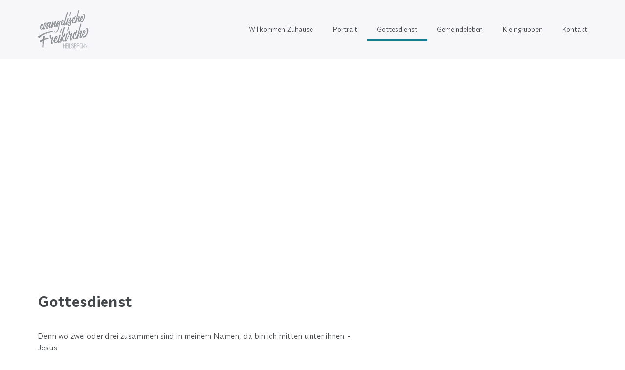

--- FILE ---
content_type: text/html; charset=utf-8
request_url: https://www.freikirche-heilsbronn.de/gottesdienst
body_size: 4315
content:
<!doctype html>
<html class="js wf-drawer--is-expanded scroll-offset--s scroll-offset--header-style-left" lang="de">
<head>
    <meta charset="utf-8">
    <meta http-equiv="X-UA-Compatible" content="IE=edge">
    <meta name="viewport" content="width=device-width, initial-scale=1">
    <title>Gottesdienst - EFG Heilsbronn</title>
    <link rel="canonical" href="https://www.freikirche-heilsbronn.de/gottesdienst">
    <meta name="robots" content="index,follow">

    

    

    
    
    <link rel="preload" href="/font/Synonym-Variable.woff2" as="font" type="font/woff2" crossorigin>
    
    
    
    <link rel="stylesheet" href="/css/custom/color_scheme.css?b7ecfcc49bd5cba2b6c9edc61aba2fcb">
    
    <link rel="stylesheet" href="/css/production/themes/ezra-synonym_synonym.css?id=668122167a9dd1da3bcf54ba6bc62079">
    <link rel="stylesheet" href="/css/production/themes/ezra.css?id=ff4c7adcb8e32bad683f2606e1472a6d">
    
    <script src="/js/production/themes/ezra/head.js?id=b12cd25e472b665b0db521aa7995ba81"></script>

    
    <script async src="https://analytics.churchtools.website/script.js" data-website-id="5d737eaa-f05f-4b21-8de1-ec55485402f5" data-domains="www.freikirche-heilsbronn.de" data-do-not-track="true"></script>
    

    
    
</head>
<body>
<div id="page" class="
page
page--logo-l
page--logo-collapsed-s
 page--sticky-header
 page--small-header


">
    <header id="header" class="header header--left substyle--7">
    <div id="header-container" class="header__container container">
        
            <a id="logo" href="/" class="header__logo header__logo--picture header__logo--has-bright">
                
                
<picture
 class="header__logo-picture-default"



>
    <!--[if IE 9]>
    <video style="display: none;">
    <![endif]-->
    
    <source srcset="/img/gen/containers/assets/lowres-freikirche-heilsbronn_positive.png/lowres-freikirche-heilsbronn_positive.h-80.eaba3660d1.png 1x, /img/gen/containers/assets/lowres-freikirche-heilsbronn_positive.png/lowres-freikirche-heilsbronn_positive.dpr-2-h-80.e948e0026f.png 2x">
    
    <img src="[data-uri]"
         style="object-position: center center;"
    />
</picture>


                
                
            </a>
        
    </div>
</header>

    <nav id="drawer" class="wf-drawer wf-drawer--left substyle--7"
     data-toggle="drawer-toggle"
     data-container="header-container"
     
        data-padleft="logo"
        data-padright="add-nav"
     >
    <div class="wf-drawer__container wf-drawer__depth1">
        
        <ul class="wf-drawer__l1">
            
            
            <li class="wf-drawer__link">
                <a href="/"><span>Willkommen Zuhause</span></a>

                
            </li>
            
            <li class="wf-drawer__link">
                <a href="/portrait"><span>Portrait</span></a>

                
            </li>
            
            <li class="wf-drawer__link active">
                <a href="/gottesdienst"><span>Gottesdienst</span></a>

                
            </li>
            
            <li class="wf-drawer__link">
                <a href="/gemeindeleben"><span>Gemeindeleben</span></a>

                
            </li>
            
            <li class="wf-drawer__link">
                <a href="/kleingruppen"><span>Kleingruppen</span></a>

                
            </li>
            
            <li class="wf-drawer__link">
                <a href="/kontakt"><span>Kontakt</span></a>

                
            </li>
            
        </ul>
    </div>
</nav>
<button id="drawer-toggle" class="wf-drawer__toggle substyle--7">
    <span class="wf-drawer__icon"></span> <span class="wf-drawer__menu">Menu</span>
</button>

    <div class="
    body
    body--portal
    layout--portal
    substyle--1
">
        <div class="body__container">
    
    <div class="portal-hero portal-hero--max_head substyle--inherit">
        <div class="container">
            

    <div class="hero hero--max_head swiper--hero">
        
            
    
    
        <div class="controls swiper swiper-container swiper-disabled"
             data-autoplay="true"
            data-count="1">
            <div class="swiper-wrapper">
                
                    <div class="swiper-slide">
    <span
    class="swiper-slide-content"
    
    >
        
            
                
<picture
 class="slide__image-desktop"



>
    <!--[if IE 9]>
    <video style="display: none;">
    <![endif]-->
    
    <source media="(min-width: 1100px)" srcset="/img/gen/containers/assets/istock_91006587_xxxlarge.jpg/istock_91006587_xxxlarge.w-1920-h-600.a3a5f9ffe6.jpg 1x, /img/gen/containers/assets/istock_91006587_xxxlarge.jpg/istock_91006587_xxxlarge.dpr-2-w-1920-h-600.cc29378630.jpg 2x">
    
    <source media="(min-width: 980px)" srcset="/img/gen/containers/assets/istock_91006587_xxxlarge.jpg/istock_91006587_xxxlarge.w-1099-h-343.f698f575b3.jpg 1x, /img/gen/containers/assets/istock_91006587_xxxlarge.jpg/istock_91006587_xxxlarge.dpr-2-w-1099-h-343.e2a9c0684c.jpg 2x">
    
    <source media="(min-width: 768px)" srcset="/img/gen/containers/assets/istock_91006587_xxxlarge.jpg/istock_91006587_xxxlarge.w-979-h-305.f89a45aa6c.jpg 1x, /img/gen/containers/assets/istock_91006587_xxxlarge.jpg/istock_91006587_xxxlarge.dpr-2-w-979-h-305.2453c95b38.jpg 2x">
    
    <source media="(min-width: 600px)" srcset="/img/gen/containers/assets/istock_91006587_xxxlarge.jpg/istock_91006587_xxxlarge.w-767-h-239.9e5739e50d.jpg 1x, /img/gen/containers/assets/istock_91006587_xxxlarge.jpg/istock_91006587_xxxlarge.dpr-2-w-767-h-239.34906078dc.jpg 2x">
    
    <source media="(min-width: 480px)" srcset="/img/gen/containers/assets/istock_91006587_xxxlarge.jpg/istock_91006587_xxxlarge.w-599-h-187.3112a47f95.jpg 1x, /img/gen/containers/assets/istock_91006587_xxxlarge.jpg/istock_91006587_xxxlarge.dpr-2-w-599-h-187.b4614539df.jpg 2x">
    
    <source srcset="/img/gen/containers/assets/istock_91006587_xxxlarge.jpg/istock_91006587_xxxlarge.w-479-h-149.2dd19e3055.jpg 1x, /img/gen/containers/assets/istock_91006587_xxxlarge.jpg/istock_91006587_xxxlarge.dpr-2-w-479-h-149.d34a6c5884.jpg 2x">
    
    <img src="[data-uri]"
         style="object-position: center center;"
    />
</picture>


            
        
        
        

        
        

    </span>
</div>

                
            </div>
            <div class="controls__container">
                <div class="controls__pagination swiper-pagination"></div>
                <div class="controls__prev swiper-button-prev"></div>
                <div class="controls__next swiper-button-next"></div>
            </div>
        </div>
    


        
    </div>


        </div>
    </div>
    
    
        
            <div class="portal-layer substyle--inherit">
                
<div class="teasers-portal">
    
    <h2 id="gottesdienst" class="portal-headline"><span>Gottesdienst</span></h2>
    

    
<div class="teasers teasers--image_right_small">
    <div class="teasers__grid">
        
        
        <div class="teasers__entry">
            <div class="teaser teaser--no-image">
    <div class="teaser__image">
        
    </div>
    <div class="teaser__text">
        
        
        <div class="teaser__content">
            <p>Denn wo zwei oder drei zusammen sind in meinem Namen, da bin ich mitten unter ihnen. - Jesus</p><p>(Matthäus 18, 20)</p>
        </div>
        
        
    </div>
</div>

        </div>
        
        
    </div>
</div>


</div>


            </div>
        
    
        
            <div class="portal-layer substyle--inherit">
                
    <div class="groups-portal entries-portal style--100_card_vertical">
        

        
    
        
            <div
                    class="entries style--100_card_vertical groups">
                

                
                <div class="entry-list">
                    
                        
    <div class="entry entry--has-link entry--has-image">
    
    <a href="/gruppen/175-gottesdienst" class="entry__container">
    
        <div class="entry__image show-image">
            
                
                    
                        
<picture
 placeholder="settings:group_placeholder"



>
    <!--[if IE 9]>
    <video style="display: none;">
    <![endif]-->
    
    <source media="(min-width: 1446px)" srcset="/img/gen/containers/churchtools/gruppen|21783883f5e19d96cf2c28854cfceab3008bfb714075fee3b3a669f6e7020b0f--w=1600-h=1200-q=95.jpg/21783883f5e19d96cf2c28854cfceab3008bfb714075fee3b3a669f6e7020b0f--w=1600-h=1200-q=95.w-408-h-306.44ae15c4c9.jpg 1x, /img/gen/containers/churchtools/gruppen|21783883f5e19d96cf2c28854cfceab3008bfb714075fee3b3a669f6e7020b0f--w=1600-h=1200-q=95.jpg/21783883f5e19d96cf2c28854cfceab3008bfb714075fee3b3a669f6e7020b0f--w=1600-h=1200-q=95.dpr-2-w-408-h-306.36c9e51c51.jpg 2x">
    
    <source media="(min-width: 1073px)" srcset="/img/gen/containers/churchtools/gruppen|21783883f5e19d96cf2c28854cfceab3008bfb714075fee3b3a669f6e7020b0f--w=1600-h=1200-q=95.jpg/21783883f5e19d96cf2c28854cfceab3008bfb714075fee3b3a669f6e7020b0f--w=1600-h=1200-q=95.w-398-h-298.5c03e456a8.jpg 1x, /img/gen/containers/churchtools/gruppen|21783883f5e19d96cf2c28854cfceab3008bfb714075fee3b3a669f6e7020b0f--w=1600-h=1200-q=95.jpg/21783883f5e19d96cf2c28854cfceab3008bfb714075fee3b3a669f6e7020b0f--w=1600-h=1200-q=95.dpr-2-w-398-h-298.11c831f7ae.jpg 2x">
    
    <source media="(min-width: 700px)" srcset="/img/gen/containers/churchtools/gruppen|21783883f5e19d96cf2c28854cfceab3008bfb714075fee3b3a669f6e7020b0f--w=1600-h=1200-q=95.jpg/21783883f5e19d96cf2c28854cfceab3008bfb714075fee3b3a669f6e7020b0f--w=1600-h=1200-q=95.w-452-h-339.cddfa854af.jpg 1x, /img/gen/containers/churchtools/gruppen|21783883f5e19d96cf2c28854cfceab3008bfb714075fee3b3a669f6e7020b0f--w=1600-h=1200-q=95.jpg/21783883f5e19d96cf2c28854cfceab3008bfb714075fee3b3a669f6e7020b0f--w=1600-h=1200-q=95.dpr-2-w-452-h-339.f3b03c1044.jpg 2x">
    
    <source srcset="/img/gen/containers/churchtools/gruppen|21783883f5e19d96cf2c28854cfceab3008bfb714075fee3b3a669f6e7020b0f--w=1600-h=1200-q=95.jpg/21783883f5e19d96cf2c28854cfceab3008bfb714075fee3b3a669f6e7020b0f--w=1600-h=1200-q=95.w-620-h-465.2c2eb05bd6.jpg 1x, /img/gen/containers/churchtools/gruppen|21783883f5e19d96cf2c28854cfceab3008bfb714075fee3b3a669f6e7020b0f--w=1600-h=1200-q=95.jpg/21783883f5e19d96cf2c28854cfceab3008bfb714075fee3b3a669f6e7020b0f--w=1600-h=1200-q=95.dpr-2-w-620-h-465.91669dd9f3.jpg 2x">
    
    <img src="[data-uri]"
         style="object-position: center center;"
    />
</picture>


                    
                
            
        </div>
        <div class="entry__description">
            
            
                <header class="entry__header">
                    

                    <h3 id="gottesdienst-2" class="entry__headline">Gottesdienst</h3>
                </header>
                
                    
                        <p class="entry__text">Gott gemeinsam erleben Wir heißen Dich von Herzen willkommen zu unseren gemeinsamen Gottesdiensten, in denen wir die Liebe und Kraft Gottes in einer...</p>
                    
                
                
                <div class="entry__location">
                    

    




    
    
    
    
    


<i class="cwb_icon-location cwb_icon--spaceless"></i>
<strong>Evangelische Freikirche Gemeinde Heilsbronn</strong>, <span class="u-nowrap">91560 Heilsbronn</span>

                </div>
                
                
                    <div class="entry__more">Weiterlesen</div>
                
            
        </div>
        
    </a>
</div>



                    
                        
    <div class="entry entry--has-link entry--has-image">
    
    <a href="/gruppen/28-kindergottesdienst" class="entry__container">
    
        <div class="entry__image show-image">
            
                
                    
                        
<picture
 placeholder="settings:group_placeholder"



>
    <!--[if IE 9]>
    <video style="display: none;">
    <![endif]-->
    
    <source media="(min-width: 1446px)" srcset="/img/gen/containers/churchtools/gruppen|346471c70b954ac174947a0c16bc96bcc8fe77d0b99bf00a54035209163be096--w=1600-h=1200-q=95.jpg/346471c70b954ac174947a0c16bc96bcc8fe77d0b99bf00a54035209163be096--w=1600-h=1200-q=95.w-408-h-306.92a5889d10.jpg 1x, /img/gen/containers/churchtools/gruppen|346471c70b954ac174947a0c16bc96bcc8fe77d0b99bf00a54035209163be096--w=1600-h=1200-q=95.jpg/346471c70b954ac174947a0c16bc96bcc8fe77d0b99bf00a54035209163be096--w=1600-h=1200-q=95.dpr-2-w-408-h-306.ac6540b20f.jpg 2x">
    
    <source media="(min-width: 1073px)" srcset="/img/gen/containers/churchtools/gruppen|346471c70b954ac174947a0c16bc96bcc8fe77d0b99bf00a54035209163be096--w=1600-h=1200-q=95.jpg/346471c70b954ac174947a0c16bc96bcc8fe77d0b99bf00a54035209163be096--w=1600-h=1200-q=95.w-398-h-298.caf62a58dd.jpg 1x, /img/gen/containers/churchtools/gruppen|346471c70b954ac174947a0c16bc96bcc8fe77d0b99bf00a54035209163be096--w=1600-h=1200-q=95.jpg/346471c70b954ac174947a0c16bc96bcc8fe77d0b99bf00a54035209163be096--w=1600-h=1200-q=95.dpr-2-w-398-h-298.25193afbf6.jpg 2x">
    
    <source media="(min-width: 700px)" srcset="/img/gen/containers/churchtools/gruppen|346471c70b954ac174947a0c16bc96bcc8fe77d0b99bf00a54035209163be096--w=1600-h=1200-q=95.jpg/346471c70b954ac174947a0c16bc96bcc8fe77d0b99bf00a54035209163be096--w=1600-h=1200-q=95.w-452-h-339.63fa5cc7a9.jpg 1x, /img/gen/containers/churchtools/gruppen|346471c70b954ac174947a0c16bc96bcc8fe77d0b99bf00a54035209163be096--w=1600-h=1200-q=95.jpg/346471c70b954ac174947a0c16bc96bcc8fe77d0b99bf00a54035209163be096--w=1600-h=1200-q=95.dpr-2-w-452-h-339.aa22218a1b.jpg 2x">
    
    <source srcset="/img/gen/containers/churchtools/gruppen|346471c70b954ac174947a0c16bc96bcc8fe77d0b99bf00a54035209163be096--w=1600-h=1200-q=95.jpg/346471c70b954ac174947a0c16bc96bcc8fe77d0b99bf00a54035209163be096--w=1600-h=1200-q=95.w-620-h-465.9e9b40e36f.jpg 1x, /img/gen/containers/churchtools/gruppen|346471c70b954ac174947a0c16bc96bcc8fe77d0b99bf00a54035209163be096--w=1600-h=1200-q=95.jpg/346471c70b954ac174947a0c16bc96bcc8fe77d0b99bf00a54035209163be096--w=1600-h=1200-q=95.dpr-2-w-620-h-465.4920c7d121.jpg 2x">
    
    <img src="[data-uri]"
         style="object-position: center center;"
    />
</picture>


                    
                
            
        </div>
        <div class="entry__description">
            
            
                <header class="entry__header">
                    

                    <h3 id="kindergottesdienst" class="entry__headline">Kindergottesdienst</h3>
                </header>
                
                    
                        <p class="entry__text">Kidsclub für 2 - 6 -Jährige: Du wirst die altersgerecht und mitreißend erzählten Geschichten aus der Bibel, tollen (Bewegungs-)Spiele und Lieder...</p>
                    
                
                
                <div class="entry__location">
                    

    




    
    
    
    
    


<i class="cwb_icon-location cwb_icon--spaceless"></i>
<strong>EFG Heilsbronn</strong>, <span class="u-nowrap">91560  Heilsbronn</span>

                </div>
                
                
                    <div class="entry__more">Weiterlesen</div>
                
            
        </div>
        
    </a>
</div>



                    
                </div>
            </div>
        

        
    


    </div>


            </div>
        
    
        
            <div class="portal-layer substyle--inherit">
                
    <div class="events-portal entries-portal style--100_card_vertical">
        
        <h2 id="die-naechsten-gottesdienst-termine" class="portal-headline"><span>Die nächsten Gottesdienst-Termine</span></h2>
        

        
    
        
            <div
                    class="entries style--100_card_vertical events">
                

                
                <div class="entry-list">
                    
                        
    <div class="entry entry--has-link">
    
    <a href="/termine/1742-abschlussgottesdienst-der-allianzgebetswoche" class="entry__container">
    
        <div class="entry__image hide-image">
            
        </div>
        <div class="entry__description">
            
            
                <header class="entry__header">
                    
                        <time class="entry__flagline">
    <span class="entry__start">
        So. 18.01.2026
        
            
                
                    10:15&ndash;11:30&nbsp;Uhr
                
            
        
    </span>
    
</time>

                    

                    <h3 id="abschlussgottesdienst-der-allianzgebetswoche" class="entry__headline">Abschlussgottesdienst der Allianzgebetswoche</h3>
                </header>
                
                
                <div class="entry__location">
                    

    


    



    
    
    
    
    


<i class="cwb_icon-location cwb_icon--spaceless"></i>
<strong>Gemeinschaftshaus</strong>, Zum Weinberg 8, <span class="u-nowrap">91560 Heilsbronn</span>

                </div>
                
                
                    <div class="entry__more">Weiterlesen</div>
                
            
        </div>
        
        <div class="entry__date-abbr">
            
                18<br>
                Jan
            
        </div>
        
    </a>
</div>



                    
                        
    <div class="entry entry--has-link">
    
    <a href="/termine/1542-come-as-you-are" class="entry__container">
    
        <div class="entry__image hide-image">
            
        </div>
        <div class="entry__description">
            
            
                <header class="entry__header">
                    
                        <time class="entry__flagline">
    <span class="entry__start">
        So. 25.01.2026
        
            
                
                    10:00&ndash;11:30&nbsp;Uhr
                
            
        
    </span>
    
</time>

                    

                    <h3 id="come-as-you-are" class="entry__headline">Come As You Are</h3>
                </header>
                
                
                <div class="entry__location">
                    

    


    



    
    
    
    
    


<i class="cwb_icon-location cwb_icon--spaceless"></i>
<strong>Gemeindehaus</strong>, Nürnberger Str. 29, <span class="u-nowrap">91560 Heilsbronn</span>

                </div>
                
                
                    <div class="entry__more">Weiterlesen</div>
                
            
        </div>
        
        <div class="entry__date-abbr">
            
                25<br>
                Jan
            
        </div>
        
    </a>
</div>



                    
                        
    <div class="entry entry--has-link">
    
    <a href="/termine/1518-gottesdienst" class="entry__container">
    
        <div class="entry__image hide-image">
            
        </div>
        <div class="entry__description">
            
            
                <header class="entry__header">
                    
                        <time class="entry__flagline">
    <span class="entry__start">
        So. 01.02.2026
        
            
                
                    10:00&ndash;11:30&nbsp;Uhr
                
            
        
    </span>
    
</time>

                    

                    <h3 id="gottesdienst-3" class="entry__headline">Gottesdienst</h3>
                </header>
                
                
                <div class="entry__location">
                    

    


    



    
    
    
    
    


<i class="cwb_icon-location cwb_icon--spaceless"></i>
<strong>Gemeindehaus</strong>, Nürnberger Str. 29, <span class="u-nowrap">91560 Heilsbronn</span>

                </div>
                
                
                    <div class="entry__more">Weiterlesen</div>
                
            
        </div>
        
        <div class="entry__date-abbr">
            
                01<br>
                Feb
            
        </div>
        
    </a>
</div>



                    
                        
    <div class="entry entry--has-link">
    
    <a href="/termine/1518-gottesdienst" class="entry__container">
    
        <div class="entry__image hide-image">
            
        </div>
        <div class="entry__description">
            
            
                <header class="entry__header">
                    
                        <time class="entry__flagline">
    <span class="entry__start">
        So. 08.02.2026
        
            
                
                    10:00&ndash;11:30&nbsp;Uhr
                
            
        
    </span>
    
</time>

                    

                    <h3 id="gottesdienst-4" class="entry__headline">Gottesdienst</h3>
                </header>
                
                
                <div class="entry__location">
                    

    


    



    
    
    
    
    


<i class="cwb_icon-location cwb_icon--spaceless"></i>
<strong>Gemeindehaus</strong>, Nürnberger Str. 29, <span class="u-nowrap">91560 Heilsbronn</span>

                </div>
                
                
                    <div class="entry__more">Weiterlesen</div>
                
            
        </div>
        
        <div class="entry__date-abbr">
            
                08<br>
                Feb
            
        </div>
        
    </a>
</div>



                    
                        
    <div class="entry entry--has-link">
    
    <a href="/termine/1771-gottesdienst-mit-abendmahl" class="entry__container">
    
        <div class="entry__image hide-image">
            
        </div>
        <div class="entry__description">
            
            
                <header class="entry__header">
                    
                        <time class="entry__flagline">
    <span class="entry__start">
        So. 15.02.2026
        
            
                
                    10:00&ndash;11:30&nbsp;Uhr
                
            
        
    </span>
    
</time>

                    

                    <h3 id="gottesdienst-mit-abendmahl" class="entry__headline">Gottesdienst mit Abendmahl</h3>
                </header>
                
                
                <div class="entry__location">
                    

    


    



    
    
    
    
    


<i class="cwb_icon-location cwb_icon--spaceless"></i>
<strong>Gemeindehaus</strong>, Nürnberger Str. 29, <span class="u-nowrap">91560 Heilsbronn</span>

                </div>
                
                
                    <div class="entry__more">Weiterlesen</div>
                
            
        </div>
        
        <div class="entry__date-abbr">
            
                15<br>
                Feb
            
        </div>
        
    </a>
</div>



                    
                        
    <div class="entry entry--has-link">
    
    <a href="/termine/1545-come-as-you-are" class="entry__container">
    
        <div class="entry__image hide-image">
            
        </div>
        <div class="entry__description">
            
            
                <header class="entry__header">
                    
                        <time class="entry__flagline">
    <span class="entry__start">
        So. 22.02.2026
        
            
                
                    10:00&ndash;11:30&nbsp;Uhr
                
            
        
    </span>
    
</time>

                    

                    <h3 id="come-as-you-are-2" class="entry__headline">Come As You Are</h3>
                </header>
                
                
                <div class="entry__location">
                    

    


    



    
    
    
    
    


<i class="cwb_icon-location cwb_icon--spaceless"></i>
<strong>Gemeindehaus</strong>, Nürnberger Str. 29, <span class="u-nowrap">91560 Heilsbronn</span>

                </div>
                
                
                    <div class="entry__more">Weiterlesen</div>
                
            
        </div>
        
        <div class="entry__date-abbr">
            
                22<br>
                Feb
            
        </div>
        
    </a>
</div>



                    
                        
    <div class="entry entry--has-link">
    
    <a href="/termine/1774-gottesdienst-mit-abendmahl" class="entry__container">
    
        <div class="entry__image hide-image">
            
        </div>
        <div class="entry__description">
            
            
                <header class="entry__header">
                    
                        <time class="entry__flagline">
    <span class="entry__start">
        So. 01.03.2026
        
            
                
                    10:00&ndash;11:30&nbsp;Uhr
                
            
        
    </span>
    
</time>

                    

                    <h3 id="gottesdienst-mit-abendmahl-2" class="entry__headline">Gottesdienst mit Abendmahl</h3>
                </header>
                
                
                <div class="entry__location">
                    

    


    



    
    
    
    
    


<i class="cwb_icon-location cwb_icon--spaceless"></i>
<strong>Gemeindehaus</strong>, Nürnberger Str. 29, <span class="u-nowrap">91560 Heilsbronn</span>

                </div>
                
                
                    <div class="entry__more">Weiterlesen</div>
                
            
        </div>
        
        <div class="entry__date-abbr">
            
                01<br>
                Mär
            
        </div>
        
    </a>
</div>



                    
                        
    <div class="entry entry--has-link">
    
    <a href="/termine/1727-gottesdienst" class="entry__container">
    
        <div class="entry__image hide-image">
            
        </div>
        <div class="entry__description">
            
            
                <header class="entry__header">
                    
                        <time class="entry__flagline">
    <span class="entry__start">
        So. 08.03.2026
        
            
                
                    10:00&ndash;11:30&nbsp;Uhr
                
            
        
    </span>
    
</time>

                    

                    <h3 id="gottesdienst-5" class="entry__headline">Gottesdienst</h3>
                </header>
                
                
                <div class="entry__location">
                    

    


    



    
    
    
    
    


<i class="cwb_icon-location cwb_icon--spaceless"></i>
<strong>Gemeindehaus</strong>, Nürnberger Str. 29, <span class="u-nowrap">91560 Heilsbronn</span>

                </div>
                
                
                    <div class="entry__more">Weiterlesen</div>
                
            
        </div>
        
        <div class="entry__date-abbr">
            
                08<br>
                Mär
            
        </div>
        
    </a>
</div>



                    
                </div>
            </div>
        

        
    


    </div>


            </div>
        
    
</div>

    </div>
    <footer x-data="wf.alpine.image_credits()"
        x-init="initImageCredits()"
        class="footer footer--minimal substyle--6">
    <div class="footer__container container">
        <div class="footer__nav">
            <ul class="footer__nav-list">
                
                <li><a href="/impressum"><span>Impressum</span></a></li>
                
                <li><a href="/datenschutzerklaerung"><span>Datenschutzerklärung</span></a></li>
                
                <li x-show="isReady" :class="{'is-open': isOpen}" class="image-credits__link">
                    <a @click.prevent="isOpen = !isOpen" href="#"><span>Bildrechte</span></a>
                </li>
            </ul>
        </div>
        <div class="footer__social">
            
            
            
            
            <a href="https://youtube.com/channel/UC-WsulPHm2h8DXUBR-tJ3hg" target="_blank"><i class="cwb_icon-youtube"></i></a>
            
        </div>
        <div class="image-credits"
     :class="{'is-open': isOpen}"
     x-show="isReady">
    <h3 id="bildrechte" class="image-credits__headline">Bildrechte</h3>
    <div class="entries style--100_card_vertical groups">
        <div class="entry-list">
            <template x-for="image in images">
                <div class="entry entry--has-image">

                    <div class="entry__container">
                        <div class="entry__image show-image">
                            <template x-if="image.isSvg"><div x-html="image.outerHTML"></div></template>
                            <template x-if="!image.isSvg"><img :src="image.dataset.imageCreditSrc" loading="lazy"></template>
                        </div>
                        <div class="entry__description">
                            <template x-if="image.dataset.imageCreditText">
                                <p class="entry__text">
                                    <span x-text="image.dataset.imageCreditText"></span>
                                </p>
                            </template>

                            <template x-if="image.dataset.imageCreditLink">
                                <div class="entry__link">
                                    <i class="cwb_icon-link-solid cwb_icon--spaceless"></i>
                                    <a :href="image.dataset.imageCreditLink" class="text-link" x-text="image.dataset.imageCreditLinkText"></a>
                                </div>
                            </template>
                        </div>
                    </div>

                </div>
            </template>
        </div>
    </div>
</div>

    </div>
</footer>

    
    <a href="#page" class="back-to-top">
    <i class="cwb_icon-up-open"></i>
</a>

    
</div>



<script src="/js/production/themes/ezra/app.js?id=6ed5e3af0afb2817b10da3cd38210183"></script>


</body>
</html>


--- FILE ---
content_type: text/css
request_url: https://www.freikirche-heilsbronn.de/css/custom/color_scheme.css?b7ecfcc49bd5cba2b6c9edc61aba2fcb
body_size: 1367
content:
:root,.substyle--1{--background:#FFFFFF;--background_hover:#F7F7F7;--text_1:#45484B;--text_2:#157D92;--text_highlight_1:#157D92;--text_highlight_2:#157D92;--border_low:#DFE5F7;--border_color:#157D92;--border_high:#0C111E;--card_low_background:#E7E7E9;--card_low_background_hover:#E7E7E9;--card_low_text_1:#45484B;--card_low_text_2:#35353B;--card_low_text_highlight_1:#157D92;--card_low_text_highlight_2:#157D92;--card_low_border_low:#157D92;--card_low_border_color:#157D92;--card_low_border_high:#157D92;--card_high_background:#E7E7E9;--card_high_background_hover:#E7E7E9;--card_high_text_1:#45484B;--card_high_text_2:#35353B;--card_high_text_highlight_1:#157D92;--card_high_text_highlight_2:#157D92;--card_high_border_low:#157D92;--card_high_border_color:#157D92;--card_high_border_high:#157D92;--card_color_background:#E7E7E9;--card_color_background_hover:#E7E7E9;--card_color_text_1:#45484B;--card_color_text_2:#35353B;--card_color_text_highlight_1:#157D92;--card_color_text_highlight_2:#157D92;--card_color_border_low:#157D92;--card_color_border_color:#157D92;--card_color_border_high:#157D92;--rgb_background:255,255,255;--rgb_background_hover:247,247,247;--rgb_text_1:69,72,75;--rgb_text_2:21,125,146;--rgb_text_highlight_1:21,125,146;--rgb_text_highlight_2:21,125,146;--rgb_border_low:223,229,247;--rgb_border_color:21,125,146;--rgb_border_high:12,17,30;--rgb_card_low_background:231,231,233;--rgb_card_low_background_hover:231,231,233;--rgb_card_low_text_1:69,72,75;--rgb_card_low_text_2:53,53,59;--rgb_card_low_text_highlight_1:21,125,146;--rgb_card_low_text_highlight_2:21,125,146;--rgb_card_low_border_low:21,125,146;--rgb_card_low_border_color:21,125,146;--rgb_card_low_border_high:21,125,146;--rgb_card_high_background:231,231,233;--rgb_card_high_background_hover:231,231,233;--rgb_card_high_text_1:69,72,75;--rgb_card_high_text_2:53,53,59;--rgb_card_high_text_highlight_1:21,125,146;--rgb_card_high_text_highlight_2:21,125,146;--rgb_card_high_border_low:21,125,146;--rgb_card_high_border_color:21,125,146;--rgb_card_high_border_high:21,125,146;--rgb_card_color_background:231,231,233;--rgb_card_color_background_hover:231,231,233;--rgb_card_color_text_1:69,72,75;--rgb_card_color_text_2:53,53,59;--rgb_card_color_text_highlight_1:21,125,146;--rgb_card_color_text_highlight_2:21,125,146;--rgb_card_color_border_low:21,125,146;--rgb_card_color_border_color:21,125,146;--rgb_card_color_border_high:21,125,146;}.substyle--2{--background:#F7F7F7;--background_hover:#F7F7F7;--text_1:#0C111E;--text_2:#474B58;--text_highlight_1:#157D92;--text_highlight_2:#157D92;--border_low:#C4CEF0;--border_color:#157D92;--border_high:#0C111E;--card_low_background:#FFFFFF;--card_low_background_hover:#F7F7F7;--card_low_text_1:#45484B;--card_low_text_2:#157D92;--card_low_text_highlight_1:#157D92;--card_low_text_highlight_2:#157D92;--card_low_border_low:#DFE5F7;--card_low_border_color:#157D92;--card_low_border_high:#0C111E;--card_high_background:#45484B;--card_high_background_hover:#35353B;--card_high_text_1:#F7F7F9;--card_high_text_2:#E7E7E9;--card_high_text_highlight_1:#8AC7FF;--card_high_text_highlight_2:#8AC7FF;--card_high_border_low:#3B4E80;--card_high_border_color:#3664E3;--card_high_border_high:#EAEEFC;--card_color_background:#157D92;--card_color_background_hover:#157D92;--card_color_text_1:#ffffff;--card_color_text_2:#ABBDD0;--card_color_text_highlight_1:#A5C8CF;--card_color_text_highlight_2:#8ABCC6;--card_color_border_low:#157D92;--card_color_border_color:#303834;--card_color_border_high:#EAEEFC;--rgb_background:247,247,247;--rgb_background_hover:247,247,247;--rgb_text_1:12,17,30;--rgb_text_2:71,75,88;--rgb_text_highlight_1:21,125,146;--rgb_text_highlight_2:21,125,146;--rgb_border_low:196,206,240;--rgb_border_color:21,125,146;--rgb_border_high:12,17,30;--rgb_card_low_background:255,255,255;--rgb_card_low_background_hover:247,247,247;--rgb_card_low_text_1:69,72,75;--rgb_card_low_text_2:21,125,146;--rgb_card_low_text_highlight_1:21,125,146;--rgb_card_low_text_highlight_2:21,125,146;--rgb_card_low_border_low:223,229,247;--rgb_card_low_border_color:21,125,146;--rgb_card_low_border_high:12,17,30;--rgb_card_high_background:69,72,75;--rgb_card_high_background_hover:53,53,59;--rgb_card_high_text_1:247,247,249;--rgb_card_high_text_2:231,231,233;--rgb_card_high_text_highlight_1:138,199,255;--rgb_card_high_text_highlight_2:138,199,255;--rgb_card_high_border_low:59,78,128;--rgb_card_high_border_color:54,100,227;--rgb_card_high_border_high:234,238,252;--rgb_card_color_background:21,125,146;--rgb_card_color_background_hover:21,125,146;--rgb_card_color_text_1:255,255,255;--rgb_card_color_text_2:171,189,208;--rgb_card_color_text_highlight_1:165,200,207;--rgb_card_color_text_highlight_2:138,188,198;--rgb_card_color_border_low:21,125,146;--rgb_card_color_border_color:48,56,52;--rgb_card_color_border_high:234,238,252;}.substyle--3{--background:#157D92;--background_hover:#157D92;--text_1:#ffffff;--text_2:#DDEBFA;--text_highlight_1:#ffffff;--text_highlight_2:#ffffff;--border_low:#157D92;--border_color:#303834;--border_high:#EAEEFC;--card_low_background:#157D92;--card_low_background_hover:#157D92;--card_low_text_1:#ffffff;--card_low_text_2:#ABBDD0;--card_low_text_highlight_1:#A5C8CF;--card_low_text_highlight_2:#8ABCC6;--card_low_border_low:#157D92;--card_low_border_color:#303834;--card_low_border_high:#EAEEFC;--card_high_background:#F7F7F9;--card_high_background_hover:#E7E7E9;--card_high_text_1:#45484B;--card_high_text_2:#157D92;--card_high_text_highlight_1:#157D92;--card_high_text_highlight_2:#157D92;--card_high_border_low:#157D92;--card_high_border_color:#157D92;--card_high_border_high:#157D92;--card_color_background:#45484B;--card_color_background_hover:#35353B;--card_color_text_1:#F7F7F9;--card_color_text_2:#E7E7E9;--card_color_text_highlight_1:#8AC7FF;--card_color_text_highlight_2:#8AC7FF;--card_color_border_low:#3B4E80;--card_color_border_color:#3664E3;--card_color_border_high:#EAEEFC;--rgb_background:21,125,146;--rgb_background_hover:21,125,146;--rgb_text_1:255,255,255;--rgb_text_2:221,235,250;--rgb_text_highlight_1:255,255,255;--rgb_text_highlight_2:255,255,255;--rgb_border_low:21,125,146;--rgb_border_color:48,56,52;--rgb_border_high:234,238,252;--rgb_card_low_background:21,125,146;--rgb_card_low_background_hover:21,125,146;--rgb_card_low_text_1:255,255,255;--rgb_card_low_text_2:171,189,208;--rgb_card_low_text_highlight_1:165,200,207;--rgb_card_low_text_highlight_2:138,188,198;--rgb_card_low_border_low:21,125,146;--rgb_card_low_border_color:48,56,52;--rgb_card_low_border_high:234,238,252;--rgb_card_high_background:247,247,249;--rgb_card_high_background_hover:231,231,233;--rgb_card_high_text_1:69,72,75;--rgb_card_high_text_2:21,125,146;--rgb_card_high_text_highlight_1:21,125,146;--rgb_card_high_text_highlight_2:21,125,146;--rgb_card_high_border_low:21,125,146;--rgb_card_high_border_color:21,125,146;--rgb_card_high_border_high:21,125,146;--rgb_card_color_background:69,72,75;--rgb_card_color_background_hover:53,53,59;--rgb_card_color_text_1:247,247,249;--rgb_card_color_text_2:231,231,233;--rgb_card_color_text_highlight_1:138,199,255;--rgb_card_color_text_highlight_2:138,199,255;--rgb_card_color_border_low:59,78,128;--rgb_card_color_border_color:54,100,227;--rgb_card_color_border_high:234,238,252;}.substyle--4{--background:#157D92;--background_hover:#157D92;--text_1:#ffffff;--text_2:#ABBDD0;--text_highlight_1:#A5C8CF;--text_highlight_2:#8ABCC6;--border_low:#157D92;--border_color:#303834;--border_high:#EAEEFC;--card_low_background:#157D92;--card_low_background_hover:#157D92;--card_low_text_1:#ffffff;--card_low_text_2:#DDEBFA;--card_low_text_highlight_1:#ffffff;--card_low_text_highlight_2:#ffffff;--card_low_border_low:#157D92;--card_low_border_color:#303834;--card_low_border_high:#EAEEFC;--card_high_background:#F7F7F9;--card_high_background_hover:#E7E7E9;--card_high_text_1:#45484B;--card_high_text_2:#157D92;--card_high_text_highlight_1:#157D92;--card_high_text_highlight_2:#157D92;--card_high_border_low:#157D92;--card_high_border_color:#157D92;--card_high_border_high:#157D92;--card_color_background:#45484B;--card_color_background_hover:#35353B;--card_color_text_1:#F7F7F9;--card_color_text_2:#E7E7E9;--card_color_text_highlight_1:#8AC7FF;--card_color_text_highlight_2:#8AC7FF;--card_color_border_low:#3B4E80;--card_color_border_color:#3664E3;--card_color_border_high:#EAEEFC;--rgb_background:21,125,146;--rgb_background_hover:21,125,146;--rgb_text_1:255,255,255;--rgb_text_2:171,189,208;--rgb_text_highlight_1:165,200,207;--rgb_text_highlight_2:138,188,198;--rgb_border_low:21,125,146;--rgb_border_color:48,56,52;--rgb_border_high:234,238,252;--rgb_card_low_background:21,125,146;--rgb_card_low_background_hover:21,125,146;--rgb_card_low_text_1:255,255,255;--rgb_card_low_text_2:221,235,250;--rgb_card_low_text_highlight_1:255,255,255;--rgb_card_low_text_highlight_2:255,255,255;--rgb_card_low_border_low:21,125,146;--rgb_card_low_border_color:48,56,52;--rgb_card_low_border_high:234,238,252;--rgb_card_high_background:247,247,249;--rgb_card_high_background_hover:231,231,233;--rgb_card_high_text_1:69,72,75;--rgb_card_high_text_2:21,125,146;--rgb_card_high_text_highlight_1:21,125,146;--rgb_card_high_text_highlight_2:21,125,146;--rgb_card_high_border_low:21,125,146;--rgb_card_high_border_color:21,125,146;--rgb_card_high_border_high:21,125,146;--rgb_card_color_background:69,72,75;--rgb_card_color_background_hover:53,53,59;--rgb_card_color_text_1:247,247,249;--rgb_card_color_text_2:231,231,233;--rgb_card_color_text_highlight_1:138,199,255;--rgb_card_color_text_highlight_2:138,199,255;--rgb_card_color_border_low:59,78,128;--rgb_card_color_border_color:54,100,227;--rgb_card_color_border_high:234,238,252;}.substyle--5{--background:#E7E7E9;--background_hover:#E7E7E9;--text_1:#45484B;--text_2:#35353B;--text_highlight_1:#157D92;--text_highlight_2:#157D92;--border_low:#157D92;--border_color:#157D92;--border_high:#157D92;--card_low_background:#157D92;--card_low_background_hover:#157D92;--card_low_text_1:#ffffff;--card_low_text_2:#DDEBFA;--card_low_text_highlight_1:#ffffff;--card_low_text_highlight_2:#ffffff;--card_low_border_low:#157D92;--card_low_border_color:#303834;--card_low_border_high:#EAEEFC;--card_high_background:#F7F7F9;--card_high_background_hover:#E7E7E9;--card_high_text_1:#45484B;--card_high_text_2:#157D92;--card_high_text_highlight_1:#157D92;--card_high_text_highlight_2:#157D92;--card_high_border_low:#157D92;--card_high_border_color:#157D92;--card_high_border_high:#157D92;--card_color_background:#FFFFFF;--card_color_background_hover:#F7F7F7;--card_color_text_1:#45484B;--card_color_text_2:#157D92;--card_color_text_highlight_1:#157D92;--card_color_text_highlight_2:#157D92;--card_color_border_low:#DFE5F7;--card_color_border_color:#157D92;--card_color_border_high:#0C111E;--rgb_background:231,231,233;--rgb_background_hover:231,231,233;--rgb_text_1:69,72,75;--rgb_text_2:53,53,59;--rgb_text_highlight_1:21,125,146;--rgb_text_highlight_2:21,125,146;--rgb_border_low:21,125,146;--rgb_border_color:21,125,146;--rgb_border_high:21,125,146;--rgb_card_low_background:21,125,146;--rgb_card_low_background_hover:21,125,146;--rgb_card_low_text_1:255,255,255;--rgb_card_low_text_2:221,235,250;--rgb_card_low_text_highlight_1:255,255,255;--rgb_card_low_text_highlight_2:255,255,255;--rgb_card_low_border_low:21,125,146;--rgb_card_low_border_color:48,56,52;--rgb_card_low_border_high:234,238,252;--rgb_card_high_background:247,247,249;--rgb_card_high_background_hover:231,231,233;--rgb_card_high_text_1:69,72,75;--rgb_card_high_text_2:21,125,146;--rgb_card_high_text_highlight_1:21,125,146;--rgb_card_high_text_highlight_2:21,125,146;--rgb_card_high_border_low:21,125,146;--rgb_card_high_border_color:21,125,146;--rgb_card_high_border_high:21,125,146;--rgb_card_color_background:255,255,255;--rgb_card_color_background_hover:247,247,247;--rgb_card_color_text_1:69,72,75;--rgb_card_color_text_2:21,125,146;--rgb_card_color_text_highlight_1:21,125,146;--rgb_card_color_text_highlight_2:21,125,146;--rgb_card_color_border_low:223,229,247;--rgb_card_color_border_color:21,125,146;--rgb_card_color_border_high:12,17,30;}.substyle--6{--background:#45484B;--background_hover:#35353B;--text_1:#F7F7F9;--text_2:#E7E7E9;--text_highlight_1:#8AC7FF;--text_highlight_2:#8AC7FF;--border_low:#3B4E80;--border_color:#3664E3;--border_high:#EAEEFC;--card_low_background:#F7F7F9;--card_low_background_hover:#E7E7E9;--card_low_text_1:#45484B;--card_low_text_2:#157D92;--card_low_text_highlight_1:#157D92;--card_low_text_highlight_2:#157D92;--card_low_border_low:#157D92;--card_low_border_color:#157D92;--card_low_border_high:#157D92;--card_high_background:#FFFFFF;--card_high_background_hover:#F7F7F7;--card_high_text_1:#45484B;--card_high_text_2:#157D92;--card_high_text_highlight_1:#157D92;--card_high_text_highlight_2:#157D92;--card_high_border_low:#DFE5F7;--card_high_border_color:#157D92;--card_high_border_high:#0C111E;--card_color_background:#157D92;--card_color_background_hover:#157D92;--card_color_text_1:#ffffff;--card_color_text_2:#ABBDD0;--card_color_text_highlight_1:#A5C8CF;--card_color_text_highlight_2:#8ABCC6;--card_color_border_low:#157D92;--card_color_border_color:#303834;--card_color_border_high:#EAEEFC;--rgb_background:69,72,75;--rgb_background_hover:53,53,59;--rgb_text_1:247,247,249;--rgb_text_2:231,231,233;--rgb_text_highlight_1:138,199,255;--rgb_text_highlight_2:138,199,255;--rgb_border_low:59,78,128;--rgb_border_color:54,100,227;--rgb_border_high:234,238,252;--rgb_card_low_background:247,247,249;--rgb_card_low_background_hover:231,231,233;--rgb_card_low_text_1:69,72,75;--rgb_card_low_text_2:21,125,146;--rgb_card_low_text_highlight_1:21,125,146;--rgb_card_low_text_highlight_2:21,125,146;--rgb_card_low_border_low:21,125,146;--rgb_card_low_border_color:21,125,146;--rgb_card_low_border_high:21,125,146;--rgb_card_high_background:255,255,255;--rgb_card_high_background_hover:247,247,247;--rgb_card_high_text_1:69,72,75;--rgb_card_high_text_2:21,125,146;--rgb_card_high_text_highlight_1:21,125,146;--rgb_card_high_text_highlight_2:21,125,146;--rgb_card_high_border_low:223,229,247;--rgb_card_high_border_color:21,125,146;--rgb_card_high_border_high:12,17,30;--rgb_card_color_background:21,125,146;--rgb_card_color_background_hover:21,125,146;--rgb_card_color_text_1:255,255,255;--rgb_card_color_text_2:171,189,208;--rgb_card_color_text_highlight_1:165,200,207;--rgb_card_color_text_highlight_2:138,188,198;--rgb_card_color_border_low:21,125,146;--rgb_card_color_border_color:48,56,52;--rgb_card_color_border_high:234,238,252;}.substyle--7{--background:#F7F7F9;--background_hover:#E7E7E9;--text_1:#45484B;--text_2:#157D92;--text_highlight_1:#157D92;--text_highlight_2:#157D92;--border_low:#157D92;--border_color:#157D92;--border_high:#157D92;--card_low_background:#45484B;--card_low_background_hover:#35353B;--card_low_text_1:#F7F7F9;--card_low_text_2:#E7E7E9;--card_low_text_highlight_1:#8AC7FF;--card_low_text_highlight_2:#8AC7FF;--card_low_border_low:#3B4E80;--card_low_border_color:#3664E3;--card_low_border_high:#EAEEFC;--card_high_background:#FFFFFF;--card_high_background_hover:#F7F7F7;--card_high_text_1:#45484B;--card_high_text_2:#157D92;--card_high_text_highlight_1:#157D92;--card_high_text_highlight_2:#157D92;--card_high_border_low:#DFE5F7;--card_high_border_color:#157D92;--card_high_border_high:#0C111E;--card_color_background:#157D92;--card_color_background_hover:#157D92;--card_color_text_1:#ffffff;--card_color_text_2:#ABBDD0;--card_color_text_highlight_1:#A5C8CF;--card_color_text_highlight_2:#8ABCC6;--card_color_border_low:#157D92;--card_color_border_color:#303834;--card_color_border_high:#EAEEFC;--rgb_background:247,247,249;--rgb_background_hover:231,231,233;--rgb_text_1:69,72,75;--rgb_text_2:21,125,146;--rgb_text_highlight_1:21,125,146;--rgb_text_highlight_2:21,125,146;--rgb_border_low:21,125,146;--rgb_border_color:21,125,146;--rgb_border_high:21,125,146;--rgb_card_low_background:69,72,75;--rgb_card_low_background_hover:53,53,59;--rgb_card_low_text_1:247,247,249;--rgb_card_low_text_2:231,231,233;--rgb_card_low_text_highlight_1:138,199,255;--rgb_card_low_text_highlight_2:138,199,255;--rgb_card_low_border_low:59,78,128;--rgb_card_low_border_color:54,100,227;--rgb_card_low_border_high:234,238,252;--rgb_card_high_background:255,255,255;--rgb_card_high_background_hover:247,247,247;--rgb_card_high_text_1:69,72,75;--rgb_card_high_text_2:21,125,146;--rgb_card_high_text_highlight_1:21,125,146;--rgb_card_high_text_highlight_2:21,125,146;--rgb_card_high_border_low:223,229,247;--rgb_card_high_border_color:21,125,146;--rgb_card_high_border_high:12,17,30;--rgb_card_color_background:21,125,146;--rgb_card_color_background_hover:21,125,146;--rgb_card_color_text_1:255,255,255;--rgb_card_color_text_2:171,189,208;--rgb_card_color_text_highlight_1:165,200,207;--rgb_card_color_text_highlight_2:138,188,198;--rgb_card_color_border_low:21,125,146;--rgb_card_color_border_color:48,56,52;--rgb_card_color_border_high:234,238,252;}:root{--text_dark:#45484B;--text_light:#45484B;}:root{--footer_dark:#E7E7E9;--footer_light:#E7E7E9;}

--- FILE ---
content_type: text/css
request_url: https://www.freikirche-heilsbronn.de/css/production/themes/ezra-synonym_synonym.css?id=668122167a9dd1da3bcf54ba6bc62079
body_size: 138
content:
@font-face{font-display:swap;font-family:Synonym-Variable;font-style:normal;font-weight:200 700;src:url(/font/Synonym-Variable.woff2) format("woff2"),url(/font/Synonym-Variable.woff) format("woff"),url(/font/Synonym-Variable.ttf) format("truetype")}:root,body{--font1-family:"Synonym-Variable",sans-serif;--font1-weight-light:300;--font1-weight-regular:400;--font1-weight-bold:600;--font1-multiplier:1;--font2-family:"Synonym-Variable",sans-serif;--font2-weight-light:300;--font2-weight-regular:400;--font2-weight-bold:600;--font2-multiplier:1}
